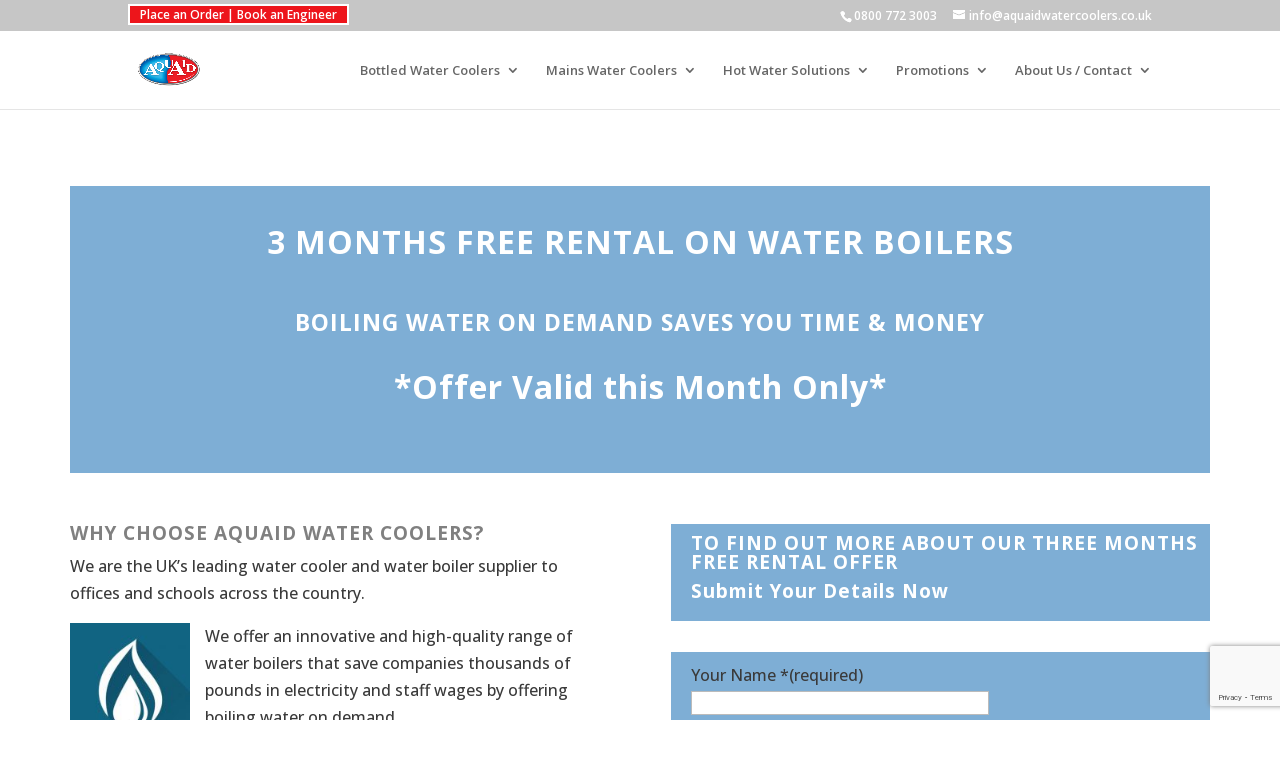

--- FILE ---
content_type: text/html; charset=utf-8
request_url: https://www.google.com/recaptcha/api2/anchor?ar=1&k=6Le59ecoAAAAABGdrz1fVwbI9yX65rheQsBc9uj2&co=aHR0cHM6Ly93d3cuYXF1YWlkd2F0ZXJjb29sZXJzLmNvLnVrOjQ0Mw..&hl=en&v=PoyoqOPhxBO7pBk68S4YbpHZ&size=invisible&anchor-ms=20000&execute-ms=30000&cb=wrhy3kl4wwjz
body_size: 48660
content:
<!DOCTYPE HTML><html dir="ltr" lang="en"><head><meta http-equiv="Content-Type" content="text/html; charset=UTF-8">
<meta http-equiv="X-UA-Compatible" content="IE=edge">
<title>reCAPTCHA</title>
<style type="text/css">
/* cyrillic-ext */
@font-face {
  font-family: 'Roboto';
  font-style: normal;
  font-weight: 400;
  font-stretch: 100%;
  src: url(//fonts.gstatic.com/s/roboto/v48/KFO7CnqEu92Fr1ME7kSn66aGLdTylUAMa3GUBHMdazTgWw.woff2) format('woff2');
  unicode-range: U+0460-052F, U+1C80-1C8A, U+20B4, U+2DE0-2DFF, U+A640-A69F, U+FE2E-FE2F;
}
/* cyrillic */
@font-face {
  font-family: 'Roboto';
  font-style: normal;
  font-weight: 400;
  font-stretch: 100%;
  src: url(//fonts.gstatic.com/s/roboto/v48/KFO7CnqEu92Fr1ME7kSn66aGLdTylUAMa3iUBHMdazTgWw.woff2) format('woff2');
  unicode-range: U+0301, U+0400-045F, U+0490-0491, U+04B0-04B1, U+2116;
}
/* greek-ext */
@font-face {
  font-family: 'Roboto';
  font-style: normal;
  font-weight: 400;
  font-stretch: 100%;
  src: url(//fonts.gstatic.com/s/roboto/v48/KFO7CnqEu92Fr1ME7kSn66aGLdTylUAMa3CUBHMdazTgWw.woff2) format('woff2');
  unicode-range: U+1F00-1FFF;
}
/* greek */
@font-face {
  font-family: 'Roboto';
  font-style: normal;
  font-weight: 400;
  font-stretch: 100%;
  src: url(//fonts.gstatic.com/s/roboto/v48/KFO7CnqEu92Fr1ME7kSn66aGLdTylUAMa3-UBHMdazTgWw.woff2) format('woff2');
  unicode-range: U+0370-0377, U+037A-037F, U+0384-038A, U+038C, U+038E-03A1, U+03A3-03FF;
}
/* math */
@font-face {
  font-family: 'Roboto';
  font-style: normal;
  font-weight: 400;
  font-stretch: 100%;
  src: url(//fonts.gstatic.com/s/roboto/v48/KFO7CnqEu92Fr1ME7kSn66aGLdTylUAMawCUBHMdazTgWw.woff2) format('woff2');
  unicode-range: U+0302-0303, U+0305, U+0307-0308, U+0310, U+0312, U+0315, U+031A, U+0326-0327, U+032C, U+032F-0330, U+0332-0333, U+0338, U+033A, U+0346, U+034D, U+0391-03A1, U+03A3-03A9, U+03B1-03C9, U+03D1, U+03D5-03D6, U+03F0-03F1, U+03F4-03F5, U+2016-2017, U+2034-2038, U+203C, U+2040, U+2043, U+2047, U+2050, U+2057, U+205F, U+2070-2071, U+2074-208E, U+2090-209C, U+20D0-20DC, U+20E1, U+20E5-20EF, U+2100-2112, U+2114-2115, U+2117-2121, U+2123-214F, U+2190, U+2192, U+2194-21AE, U+21B0-21E5, U+21F1-21F2, U+21F4-2211, U+2213-2214, U+2216-22FF, U+2308-230B, U+2310, U+2319, U+231C-2321, U+2336-237A, U+237C, U+2395, U+239B-23B7, U+23D0, U+23DC-23E1, U+2474-2475, U+25AF, U+25B3, U+25B7, U+25BD, U+25C1, U+25CA, U+25CC, U+25FB, U+266D-266F, U+27C0-27FF, U+2900-2AFF, U+2B0E-2B11, U+2B30-2B4C, U+2BFE, U+3030, U+FF5B, U+FF5D, U+1D400-1D7FF, U+1EE00-1EEFF;
}
/* symbols */
@font-face {
  font-family: 'Roboto';
  font-style: normal;
  font-weight: 400;
  font-stretch: 100%;
  src: url(//fonts.gstatic.com/s/roboto/v48/KFO7CnqEu92Fr1ME7kSn66aGLdTylUAMaxKUBHMdazTgWw.woff2) format('woff2');
  unicode-range: U+0001-000C, U+000E-001F, U+007F-009F, U+20DD-20E0, U+20E2-20E4, U+2150-218F, U+2190, U+2192, U+2194-2199, U+21AF, U+21E6-21F0, U+21F3, U+2218-2219, U+2299, U+22C4-22C6, U+2300-243F, U+2440-244A, U+2460-24FF, U+25A0-27BF, U+2800-28FF, U+2921-2922, U+2981, U+29BF, U+29EB, U+2B00-2BFF, U+4DC0-4DFF, U+FFF9-FFFB, U+10140-1018E, U+10190-1019C, U+101A0, U+101D0-101FD, U+102E0-102FB, U+10E60-10E7E, U+1D2C0-1D2D3, U+1D2E0-1D37F, U+1F000-1F0FF, U+1F100-1F1AD, U+1F1E6-1F1FF, U+1F30D-1F30F, U+1F315, U+1F31C, U+1F31E, U+1F320-1F32C, U+1F336, U+1F378, U+1F37D, U+1F382, U+1F393-1F39F, U+1F3A7-1F3A8, U+1F3AC-1F3AF, U+1F3C2, U+1F3C4-1F3C6, U+1F3CA-1F3CE, U+1F3D4-1F3E0, U+1F3ED, U+1F3F1-1F3F3, U+1F3F5-1F3F7, U+1F408, U+1F415, U+1F41F, U+1F426, U+1F43F, U+1F441-1F442, U+1F444, U+1F446-1F449, U+1F44C-1F44E, U+1F453, U+1F46A, U+1F47D, U+1F4A3, U+1F4B0, U+1F4B3, U+1F4B9, U+1F4BB, U+1F4BF, U+1F4C8-1F4CB, U+1F4D6, U+1F4DA, U+1F4DF, U+1F4E3-1F4E6, U+1F4EA-1F4ED, U+1F4F7, U+1F4F9-1F4FB, U+1F4FD-1F4FE, U+1F503, U+1F507-1F50B, U+1F50D, U+1F512-1F513, U+1F53E-1F54A, U+1F54F-1F5FA, U+1F610, U+1F650-1F67F, U+1F687, U+1F68D, U+1F691, U+1F694, U+1F698, U+1F6AD, U+1F6B2, U+1F6B9-1F6BA, U+1F6BC, U+1F6C6-1F6CF, U+1F6D3-1F6D7, U+1F6E0-1F6EA, U+1F6F0-1F6F3, U+1F6F7-1F6FC, U+1F700-1F7FF, U+1F800-1F80B, U+1F810-1F847, U+1F850-1F859, U+1F860-1F887, U+1F890-1F8AD, U+1F8B0-1F8BB, U+1F8C0-1F8C1, U+1F900-1F90B, U+1F93B, U+1F946, U+1F984, U+1F996, U+1F9E9, U+1FA00-1FA6F, U+1FA70-1FA7C, U+1FA80-1FA89, U+1FA8F-1FAC6, U+1FACE-1FADC, U+1FADF-1FAE9, U+1FAF0-1FAF8, U+1FB00-1FBFF;
}
/* vietnamese */
@font-face {
  font-family: 'Roboto';
  font-style: normal;
  font-weight: 400;
  font-stretch: 100%;
  src: url(//fonts.gstatic.com/s/roboto/v48/KFO7CnqEu92Fr1ME7kSn66aGLdTylUAMa3OUBHMdazTgWw.woff2) format('woff2');
  unicode-range: U+0102-0103, U+0110-0111, U+0128-0129, U+0168-0169, U+01A0-01A1, U+01AF-01B0, U+0300-0301, U+0303-0304, U+0308-0309, U+0323, U+0329, U+1EA0-1EF9, U+20AB;
}
/* latin-ext */
@font-face {
  font-family: 'Roboto';
  font-style: normal;
  font-weight: 400;
  font-stretch: 100%;
  src: url(//fonts.gstatic.com/s/roboto/v48/KFO7CnqEu92Fr1ME7kSn66aGLdTylUAMa3KUBHMdazTgWw.woff2) format('woff2');
  unicode-range: U+0100-02BA, U+02BD-02C5, U+02C7-02CC, U+02CE-02D7, U+02DD-02FF, U+0304, U+0308, U+0329, U+1D00-1DBF, U+1E00-1E9F, U+1EF2-1EFF, U+2020, U+20A0-20AB, U+20AD-20C0, U+2113, U+2C60-2C7F, U+A720-A7FF;
}
/* latin */
@font-face {
  font-family: 'Roboto';
  font-style: normal;
  font-weight: 400;
  font-stretch: 100%;
  src: url(//fonts.gstatic.com/s/roboto/v48/KFO7CnqEu92Fr1ME7kSn66aGLdTylUAMa3yUBHMdazQ.woff2) format('woff2');
  unicode-range: U+0000-00FF, U+0131, U+0152-0153, U+02BB-02BC, U+02C6, U+02DA, U+02DC, U+0304, U+0308, U+0329, U+2000-206F, U+20AC, U+2122, U+2191, U+2193, U+2212, U+2215, U+FEFF, U+FFFD;
}
/* cyrillic-ext */
@font-face {
  font-family: 'Roboto';
  font-style: normal;
  font-weight: 500;
  font-stretch: 100%;
  src: url(//fonts.gstatic.com/s/roboto/v48/KFO7CnqEu92Fr1ME7kSn66aGLdTylUAMa3GUBHMdazTgWw.woff2) format('woff2');
  unicode-range: U+0460-052F, U+1C80-1C8A, U+20B4, U+2DE0-2DFF, U+A640-A69F, U+FE2E-FE2F;
}
/* cyrillic */
@font-face {
  font-family: 'Roboto';
  font-style: normal;
  font-weight: 500;
  font-stretch: 100%;
  src: url(//fonts.gstatic.com/s/roboto/v48/KFO7CnqEu92Fr1ME7kSn66aGLdTylUAMa3iUBHMdazTgWw.woff2) format('woff2');
  unicode-range: U+0301, U+0400-045F, U+0490-0491, U+04B0-04B1, U+2116;
}
/* greek-ext */
@font-face {
  font-family: 'Roboto';
  font-style: normal;
  font-weight: 500;
  font-stretch: 100%;
  src: url(//fonts.gstatic.com/s/roboto/v48/KFO7CnqEu92Fr1ME7kSn66aGLdTylUAMa3CUBHMdazTgWw.woff2) format('woff2');
  unicode-range: U+1F00-1FFF;
}
/* greek */
@font-face {
  font-family: 'Roboto';
  font-style: normal;
  font-weight: 500;
  font-stretch: 100%;
  src: url(//fonts.gstatic.com/s/roboto/v48/KFO7CnqEu92Fr1ME7kSn66aGLdTylUAMa3-UBHMdazTgWw.woff2) format('woff2');
  unicode-range: U+0370-0377, U+037A-037F, U+0384-038A, U+038C, U+038E-03A1, U+03A3-03FF;
}
/* math */
@font-face {
  font-family: 'Roboto';
  font-style: normal;
  font-weight: 500;
  font-stretch: 100%;
  src: url(//fonts.gstatic.com/s/roboto/v48/KFO7CnqEu92Fr1ME7kSn66aGLdTylUAMawCUBHMdazTgWw.woff2) format('woff2');
  unicode-range: U+0302-0303, U+0305, U+0307-0308, U+0310, U+0312, U+0315, U+031A, U+0326-0327, U+032C, U+032F-0330, U+0332-0333, U+0338, U+033A, U+0346, U+034D, U+0391-03A1, U+03A3-03A9, U+03B1-03C9, U+03D1, U+03D5-03D6, U+03F0-03F1, U+03F4-03F5, U+2016-2017, U+2034-2038, U+203C, U+2040, U+2043, U+2047, U+2050, U+2057, U+205F, U+2070-2071, U+2074-208E, U+2090-209C, U+20D0-20DC, U+20E1, U+20E5-20EF, U+2100-2112, U+2114-2115, U+2117-2121, U+2123-214F, U+2190, U+2192, U+2194-21AE, U+21B0-21E5, U+21F1-21F2, U+21F4-2211, U+2213-2214, U+2216-22FF, U+2308-230B, U+2310, U+2319, U+231C-2321, U+2336-237A, U+237C, U+2395, U+239B-23B7, U+23D0, U+23DC-23E1, U+2474-2475, U+25AF, U+25B3, U+25B7, U+25BD, U+25C1, U+25CA, U+25CC, U+25FB, U+266D-266F, U+27C0-27FF, U+2900-2AFF, U+2B0E-2B11, U+2B30-2B4C, U+2BFE, U+3030, U+FF5B, U+FF5D, U+1D400-1D7FF, U+1EE00-1EEFF;
}
/* symbols */
@font-face {
  font-family: 'Roboto';
  font-style: normal;
  font-weight: 500;
  font-stretch: 100%;
  src: url(//fonts.gstatic.com/s/roboto/v48/KFO7CnqEu92Fr1ME7kSn66aGLdTylUAMaxKUBHMdazTgWw.woff2) format('woff2');
  unicode-range: U+0001-000C, U+000E-001F, U+007F-009F, U+20DD-20E0, U+20E2-20E4, U+2150-218F, U+2190, U+2192, U+2194-2199, U+21AF, U+21E6-21F0, U+21F3, U+2218-2219, U+2299, U+22C4-22C6, U+2300-243F, U+2440-244A, U+2460-24FF, U+25A0-27BF, U+2800-28FF, U+2921-2922, U+2981, U+29BF, U+29EB, U+2B00-2BFF, U+4DC0-4DFF, U+FFF9-FFFB, U+10140-1018E, U+10190-1019C, U+101A0, U+101D0-101FD, U+102E0-102FB, U+10E60-10E7E, U+1D2C0-1D2D3, U+1D2E0-1D37F, U+1F000-1F0FF, U+1F100-1F1AD, U+1F1E6-1F1FF, U+1F30D-1F30F, U+1F315, U+1F31C, U+1F31E, U+1F320-1F32C, U+1F336, U+1F378, U+1F37D, U+1F382, U+1F393-1F39F, U+1F3A7-1F3A8, U+1F3AC-1F3AF, U+1F3C2, U+1F3C4-1F3C6, U+1F3CA-1F3CE, U+1F3D4-1F3E0, U+1F3ED, U+1F3F1-1F3F3, U+1F3F5-1F3F7, U+1F408, U+1F415, U+1F41F, U+1F426, U+1F43F, U+1F441-1F442, U+1F444, U+1F446-1F449, U+1F44C-1F44E, U+1F453, U+1F46A, U+1F47D, U+1F4A3, U+1F4B0, U+1F4B3, U+1F4B9, U+1F4BB, U+1F4BF, U+1F4C8-1F4CB, U+1F4D6, U+1F4DA, U+1F4DF, U+1F4E3-1F4E6, U+1F4EA-1F4ED, U+1F4F7, U+1F4F9-1F4FB, U+1F4FD-1F4FE, U+1F503, U+1F507-1F50B, U+1F50D, U+1F512-1F513, U+1F53E-1F54A, U+1F54F-1F5FA, U+1F610, U+1F650-1F67F, U+1F687, U+1F68D, U+1F691, U+1F694, U+1F698, U+1F6AD, U+1F6B2, U+1F6B9-1F6BA, U+1F6BC, U+1F6C6-1F6CF, U+1F6D3-1F6D7, U+1F6E0-1F6EA, U+1F6F0-1F6F3, U+1F6F7-1F6FC, U+1F700-1F7FF, U+1F800-1F80B, U+1F810-1F847, U+1F850-1F859, U+1F860-1F887, U+1F890-1F8AD, U+1F8B0-1F8BB, U+1F8C0-1F8C1, U+1F900-1F90B, U+1F93B, U+1F946, U+1F984, U+1F996, U+1F9E9, U+1FA00-1FA6F, U+1FA70-1FA7C, U+1FA80-1FA89, U+1FA8F-1FAC6, U+1FACE-1FADC, U+1FADF-1FAE9, U+1FAF0-1FAF8, U+1FB00-1FBFF;
}
/* vietnamese */
@font-face {
  font-family: 'Roboto';
  font-style: normal;
  font-weight: 500;
  font-stretch: 100%;
  src: url(//fonts.gstatic.com/s/roboto/v48/KFO7CnqEu92Fr1ME7kSn66aGLdTylUAMa3OUBHMdazTgWw.woff2) format('woff2');
  unicode-range: U+0102-0103, U+0110-0111, U+0128-0129, U+0168-0169, U+01A0-01A1, U+01AF-01B0, U+0300-0301, U+0303-0304, U+0308-0309, U+0323, U+0329, U+1EA0-1EF9, U+20AB;
}
/* latin-ext */
@font-face {
  font-family: 'Roboto';
  font-style: normal;
  font-weight: 500;
  font-stretch: 100%;
  src: url(//fonts.gstatic.com/s/roboto/v48/KFO7CnqEu92Fr1ME7kSn66aGLdTylUAMa3KUBHMdazTgWw.woff2) format('woff2');
  unicode-range: U+0100-02BA, U+02BD-02C5, U+02C7-02CC, U+02CE-02D7, U+02DD-02FF, U+0304, U+0308, U+0329, U+1D00-1DBF, U+1E00-1E9F, U+1EF2-1EFF, U+2020, U+20A0-20AB, U+20AD-20C0, U+2113, U+2C60-2C7F, U+A720-A7FF;
}
/* latin */
@font-face {
  font-family: 'Roboto';
  font-style: normal;
  font-weight: 500;
  font-stretch: 100%;
  src: url(//fonts.gstatic.com/s/roboto/v48/KFO7CnqEu92Fr1ME7kSn66aGLdTylUAMa3yUBHMdazQ.woff2) format('woff2');
  unicode-range: U+0000-00FF, U+0131, U+0152-0153, U+02BB-02BC, U+02C6, U+02DA, U+02DC, U+0304, U+0308, U+0329, U+2000-206F, U+20AC, U+2122, U+2191, U+2193, U+2212, U+2215, U+FEFF, U+FFFD;
}
/* cyrillic-ext */
@font-face {
  font-family: 'Roboto';
  font-style: normal;
  font-weight: 900;
  font-stretch: 100%;
  src: url(//fonts.gstatic.com/s/roboto/v48/KFO7CnqEu92Fr1ME7kSn66aGLdTylUAMa3GUBHMdazTgWw.woff2) format('woff2');
  unicode-range: U+0460-052F, U+1C80-1C8A, U+20B4, U+2DE0-2DFF, U+A640-A69F, U+FE2E-FE2F;
}
/* cyrillic */
@font-face {
  font-family: 'Roboto';
  font-style: normal;
  font-weight: 900;
  font-stretch: 100%;
  src: url(//fonts.gstatic.com/s/roboto/v48/KFO7CnqEu92Fr1ME7kSn66aGLdTylUAMa3iUBHMdazTgWw.woff2) format('woff2');
  unicode-range: U+0301, U+0400-045F, U+0490-0491, U+04B0-04B1, U+2116;
}
/* greek-ext */
@font-face {
  font-family: 'Roboto';
  font-style: normal;
  font-weight: 900;
  font-stretch: 100%;
  src: url(//fonts.gstatic.com/s/roboto/v48/KFO7CnqEu92Fr1ME7kSn66aGLdTylUAMa3CUBHMdazTgWw.woff2) format('woff2');
  unicode-range: U+1F00-1FFF;
}
/* greek */
@font-face {
  font-family: 'Roboto';
  font-style: normal;
  font-weight: 900;
  font-stretch: 100%;
  src: url(//fonts.gstatic.com/s/roboto/v48/KFO7CnqEu92Fr1ME7kSn66aGLdTylUAMa3-UBHMdazTgWw.woff2) format('woff2');
  unicode-range: U+0370-0377, U+037A-037F, U+0384-038A, U+038C, U+038E-03A1, U+03A3-03FF;
}
/* math */
@font-face {
  font-family: 'Roboto';
  font-style: normal;
  font-weight: 900;
  font-stretch: 100%;
  src: url(//fonts.gstatic.com/s/roboto/v48/KFO7CnqEu92Fr1ME7kSn66aGLdTylUAMawCUBHMdazTgWw.woff2) format('woff2');
  unicode-range: U+0302-0303, U+0305, U+0307-0308, U+0310, U+0312, U+0315, U+031A, U+0326-0327, U+032C, U+032F-0330, U+0332-0333, U+0338, U+033A, U+0346, U+034D, U+0391-03A1, U+03A3-03A9, U+03B1-03C9, U+03D1, U+03D5-03D6, U+03F0-03F1, U+03F4-03F5, U+2016-2017, U+2034-2038, U+203C, U+2040, U+2043, U+2047, U+2050, U+2057, U+205F, U+2070-2071, U+2074-208E, U+2090-209C, U+20D0-20DC, U+20E1, U+20E5-20EF, U+2100-2112, U+2114-2115, U+2117-2121, U+2123-214F, U+2190, U+2192, U+2194-21AE, U+21B0-21E5, U+21F1-21F2, U+21F4-2211, U+2213-2214, U+2216-22FF, U+2308-230B, U+2310, U+2319, U+231C-2321, U+2336-237A, U+237C, U+2395, U+239B-23B7, U+23D0, U+23DC-23E1, U+2474-2475, U+25AF, U+25B3, U+25B7, U+25BD, U+25C1, U+25CA, U+25CC, U+25FB, U+266D-266F, U+27C0-27FF, U+2900-2AFF, U+2B0E-2B11, U+2B30-2B4C, U+2BFE, U+3030, U+FF5B, U+FF5D, U+1D400-1D7FF, U+1EE00-1EEFF;
}
/* symbols */
@font-face {
  font-family: 'Roboto';
  font-style: normal;
  font-weight: 900;
  font-stretch: 100%;
  src: url(//fonts.gstatic.com/s/roboto/v48/KFO7CnqEu92Fr1ME7kSn66aGLdTylUAMaxKUBHMdazTgWw.woff2) format('woff2');
  unicode-range: U+0001-000C, U+000E-001F, U+007F-009F, U+20DD-20E0, U+20E2-20E4, U+2150-218F, U+2190, U+2192, U+2194-2199, U+21AF, U+21E6-21F0, U+21F3, U+2218-2219, U+2299, U+22C4-22C6, U+2300-243F, U+2440-244A, U+2460-24FF, U+25A0-27BF, U+2800-28FF, U+2921-2922, U+2981, U+29BF, U+29EB, U+2B00-2BFF, U+4DC0-4DFF, U+FFF9-FFFB, U+10140-1018E, U+10190-1019C, U+101A0, U+101D0-101FD, U+102E0-102FB, U+10E60-10E7E, U+1D2C0-1D2D3, U+1D2E0-1D37F, U+1F000-1F0FF, U+1F100-1F1AD, U+1F1E6-1F1FF, U+1F30D-1F30F, U+1F315, U+1F31C, U+1F31E, U+1F320-1F32C, U+1F336, U+1F378, U+1F37D, U+1F382, U+1F393-1F39F, U+1F3A7-1F3A8, U+1F3AC-1F3AF, U+1F3C2, U+1F3C4-1F3C6, U+1F3CA-1F3CE, U+1F3D4-1F3E0, U+1F3ED, U+1F3F1-1F3F3, U+1F3F5-1F3F7, U+1F408, U+1F415, U+1F41F, U+1F426, U+1F43F, U+1F441-1F442, U+1F444, U+1F446-1F449, U+1F44C-1F44E, U+1F453, U+1F46A, U+1F47D, U+1F4A3, U+1F4B0, U+1F4B3, U+1F4B9, U+1F4BB, U+1F4BF, U+1F4C8-1F4CB, U+1F4D6, U+1F4DA, U+1F4DF, U+1F4E3-1F4E6, U+1F4EA-1F4ED, U+1F4F7, U+1F4F9-1F4FB, U+1F4FD-1F4FE, U+1F503, U+1F507-1F50B, U+1F50D, U+1F512-1F513, U+1F53E-1F54A, U+1F54F-1F5FA, U+1F610, U+1F650-1F67F, U+1F687, U+1F68D, U+1F691, U+1F694, U+1F698, U+1F6AD, U+1F6B2, U+1F6B9-1F6BA, U+1F6BC, U+1F6C6-1F6CF, U+1F6D3-1F6D7, U+1F6E0-1F6EA, U+1F6F0-1F6F3, U+1F6F7-1F6FC, U+1F700-1F7FF, U+1F800-1F80B, U+1F810-1F847, U+1F850-1F859, U+1F860-1F887, U+1F890-1F8AD, U+1F8B0-1F8BB, U+1F8C0-1F8C1, U+1F900-1F90B, U+1F93B, U+1F946, U+1F984, U+1F996, U+1F9E9, U+1FA00-1FA6F, U+1FA70-1FA7C, U+1FA80-1FA89, U+1FA8F-1FAC6, U+1FACE-1FADC, U+1FADF-1FAE9, U+1FAF0-1FAF8, U+1FB00-1FBFF;
}
/* vietnamese */
@font-face {
  font-family: 'Roboto';
  font-style: normal;
  font-weight: 900;
  font-stretch: 100%;
  src: url(//fonts.gstatic.com/s/roboto/v48/KFO7CnqEu92Fr1ME7kSn66aGLdTylUAMa3OUBHMdazTgWw.woff2) format('woff2');
  unicode-range: U+0102-0103, U+0110-0111, U+0128-0129, U+0168-0169, U+01A0-01A1, U+01AF-01B0, U+0300-0301, U+0303-0304, U+0308-0309, U+0323, U+0329, U+1EA0-1EF9, U+20AB;
}
/* latin-ext */
@font-face {
  font-family: 'Roboto';
  font-style: normal;
  font-weight: 900;
  font-stretch: 100%;
  src: url(//fonts.gstatic.com/s/roboto/v48/KFO7CnqEu92Fr1ME7kSn66aGLdTylUAMa3KUBHMdazTgWw.woff2) format('woff2');
  unicode-range: U+0100-02BA, U+02BD-02C5, U+02C7-02CC, U+02CE-02D7, U+02DD-02FF, U+0304, U+0308, U+0329, U+1D00-1DBF, U+1E00-1E9F, U+1EF2-1EFF, U+2020, U+20A0-20AB, U+20AD-20C0, U+2113, U+2C60-2C7F, U+A720-A7FF;
}
/* latin */
@font-face {
  font-family: 'Roboto';
  font-style: normal;
  font-weight: 900;
  font-stretch: 100%;
  src: url(//fonts.gstatic.com/s/roboto/v48/KFO7CnqEu92Fr1ME7kSn66aGLdTylUAMa3yUBHMdazQ.woff2) format('woff2');
  unicode-range: U+0000-00FF, U+0131, U+0152-0153, U+02BB-02BC, U+02C6, U+02DA, U+02DC, U+0304, U+0308, U+0329, U+2000-206F, U+20AC, U+2122, U+2191, U+2193, U+2212, U+2215, U+FEFF, U+FFFD;
}

</style>
<link rel="stylesheet" type="text/css" href="https://www.gstatic.com/recaptcha/releases/PoyoqOPhxBO7pBk68S4YbpHZ/styles__ltr.css">
<script nonce="Ny7NrFx6BhspOvFScZajzQ" type="text/javascript">window['__recaptcha_api'] = 'https://www.google.com/recaptcha/api2/';</script>
<script type="text/javascript" src="https://www.gstatic.com/recaptcha/releases/PoyoqOPhxBO7pBk68S4YbpHZ/recaptcha__en.js" nonce="Ny7NrFx6BhspOvFScZajzQ">
      
    </script></head>
<body><div id="rc-anchor-alert" class="rc-anchor-alert"></div>
<input type="hidden" id="recaptcha-token" value="[base64]">
<script type="text/javascript" nonce="Ny7NrFx6BhspOvFScZajzQ">
      recaptcha.anchor.Main.init("[\x22ainput\x22,[\x22bgdata\x22,\x22\x22,\[base64]/[base64]/[base64]/ZyhXLGgpOnEoW04sMjEsbF0sVywwKSxoKSxmYWxzZSxmYWxzZSl9Y2F0Y2goayl7RygzNTgsVyk/[base64]/[base64]/[base64]/[base64]/[base64]/[base64]/[base64]/bmV3IEJbT10oRFswXSk6dz09Mj9uZXcgQltPXShEWzBdLERbMV0pOnc9PTM/bmV3IEJbT10oRFswXSxEWzFdLERbMl0pOnc9PTQ/[base64]/[base64]/[base64]/[base64]/[base64]\\u003d\x22,\[base64]\\u003d\x22,\x22woo/[base64]/a8KRwp7DjsKQfFPDhcKWIcOXNcOvwrzDlycpcSBRwrvDm8ORwoRow7TDnkPCoxbDilAcwrDCu1HDowTCi3Q+w5UaAF1AwqDDiCXCvcOjw7jCkjDDhsO3DsOyEsKGw40ccUQrw7lhwoUsVRzDh03Ck1/DqRvCriDCkcKPNMOIw60owo7Dnn3Di8Kiwr1VwqXDvsOcP2xWAMOgC8KewpcIwpQPw5YGN1XDgxLDrMOSUD/Ci8OgbUdiw6VjTMKNw7Anw6BlZEQvw4bDhx7Dhy3Do8OVP8OPHWjDuSd8VMKnw7LDiMOjwqTChitmAxDDuWDCqMOcw4/DgALCrSPCgMKNRibDoF/DqUDDmTTDnl7DrMKOwrAGZsKARW3CvkJdHDPCtsKow5EKwr0tfcO4woVowoLCs8Oiw5wxwrjDqcKCw7DCuFbDnQsiwqrDmDPCvSUcVVRVSm4LwrFyXcO0wp9dw7xnwrrDrxfDp0hwHCdbw7vCksObHwU4worDncKHw5zCq8OPISzCu8KnclPCrgnDpkbDusOAw4/[base64]/wr3DgRbCksOJA33Cv8Oww5dtwr9+UXdoTSfDoHVTwo3CgcO2ZVMnwqPCgCPDvwgNfMKoZ197WysAO8KZa1dqGcOxMMOTV2jDn8OdUUXDiMK/wqt5ZUXCjcKywqjDkXfDg33DtEh6w6fCrMKVPMOaV8KGf13DpMOySsOXwq3Cpj7CuT9IwobCrsKcw7nCsXPDiTvDmMOAG8K8C1JIBsK7w5XDkcKjwospw4jDhsOGZsOJw5ZEwpwWeTHDlcKlw7UFTyNPwpxCOSXCpT7CqjrDgk5/[base64]/[base64]/CqjXCuR5jV8OTSsK4w7IDeExiKMKMwoDCgQArccKYw41RLsKEHcOwwpYDwpMawqEOwp7CtVTCjsOVXsKgKsKnMBHDvMK3wpJ/AnHDpVFkw5IXw7HDvWoZw6s5XmtTbkLCkQsUBMKUF8K+w6YqTsODw6PCuMOow5suGybCuMKXw4jDucK0XsKAK195PEMqwqwLw5cTw7xawpzCmQTCrsK/w6gow7xYWcOLEy3CjSt0wpbCkcO7wrXCrQDChFc4V8KucsKgBMO6dMK1OF/CszQDIDMVenvDoyhZwpHCo8OXQsK3wqlQZMOBG8KsDcKFc01vRTx8NiHCskUNwrxuw4jDgV1HbsKsw5nDnsOqGsKuwoxAC1UPLMOYwo3CgDbDgyPDlcK2Z0xqwrcTwoVaRsKzbynCg8OQw7DCl3HChUBdw6vDkBrDgwrCkShTwp/CqMO7woEowqsKQ8OTcjnCvcOfBMKywqDDrSdDwpnDqMK1UgdYAcKyCmpDE8KeT03ChMKVwoDDsDhGMTJdw7TCiMOnwpdmwp3DjgnCjQppwq/CqBVFw6sQdjZ2dX/ClcKZw6nCg8KIwqEZPCfCgTVwwrxLNsKnRsKXwrDCvCclfB7ClUjDiVs8w48Iw4nDtw5TdEh/O8Kmw4Vqw7ZUwpQQw4LDuzbCixvCpsK/woXDjj4KRMKxwrXDuzktSMOlw6jDk8K7w57DhF7ClmFwfcOjJsKJNcKnw4jDucK6Iz9vwoLCtMOpUHYNHMK7HgfCiEouwrRwcV9MdsOHVW/DpmvCqsOAEcO1USzCinQTRcKZVMK1w7/CknV6ecOhwrzCpcKIw6jDuAN1w4R+L8Omw5gxEEfDljdrNUdpw6oWwoIzd8O0Hx1gQcKfX3PDo28VasO8w70Cw4XCncOoQMKxw4TDo8KXwoo9NhXCsMKwwr/CjFnCkE5ewpMqw6FEw6rDrl/CjsOdMcKew4AmDsKWRcKqwo1mM8Ohw4Fuw5jDqcKNw6LCmy/Cp3dAfsOVw7ASGzzCqsKIFMK6VsOqRRE4C2nCmcOTewV8TMO6RsOqw4RYDlDDg1MoIBFZwq5bw5IdWMKyfMOJw6/CtiHCh0NGXXTDhD/[base64]/DtGJwS8K/[base64]/DimUJw7bDtMKCwq1SP8OleULDi8OqRmzCq1hqXMO5fMKdwo/Dn8K4TcKFYMODUydHwpLCisOJwpbDq8KBfC7DjsOAwo9rAcKIwqXCtMKWw50LNg/CqMOJFRYZCgDDjMO/wo3DlcO2QBVwXMO1M8OzwrE5wqIkeH/[base64]/DvMOwJMOKwopCSB4ZwozCiMOKCADCgMOJw7jDg1fCusKbBXsOwqx7w4Y6QsOIwrZHZEbCmj5UwqkEScOQfnXCmx/DrjXDi3pCHcKWFMK+c8KvDsOfacO0w7QMKVVAOjzCgMOdZy3CoMKBw5nDpxXCjMOlw6JbGgDDrDDCmlF5wpcJecKKRcO6wpRMamYfZ8Onwr9zAsKxah7DhAXDqxojKhwwecKfwqh/fsOuwoZJwq80w6TCqFBSwrlSVhvDtsOua8KOGQHDphdRLWDDjkfChMOJesORMBgLfXbDuMOVwrDDrybCqQ4wwqLCnhzCk8KJw7PDrsOZDMO+w7fDpsKiETU0IMOtwoLDmk1+w5fDpF/CvcK/GQPDiRdXf1kaw73Clm7CiMKkwr7DlH9xwo8Cw5p0wqtgREDDiyvDhsKSw4/DhsKSTsK+HWlWehzDvcKQGjTCu2sRw4HCgHxKwpIZPEF6fCxLwrLCisK0PgcMwpnCljluw4sFwoTChsO1UxTDvcKIwr/CpmjDqztVwpfCscKTBsKtwqfCisOIw75xwpoUB8O4D8OEH8OTwprCp8KBw5TDq2rCoxTDnMO7H8K6w53CpMKjcsO/wq4LbCPDiQnDq3hRwo7CthcjworDgcOhEcO4YsOmHT7Di0rClMOoFMOXwoduw5fCq8K2woPDqw5qI8ONFwLCpHXCjEXCqWvDvXoRwqgFK8KWw5/DgsO2wo5QekXCl11AZFTDrMOzIMKxdi9Lw5YJWMOUdsONwojDj8OwCArDrcKXwojDqRpuwrHCucOgCcOCTcOKDT/Cs8O4UMOTaQwyw6UWw6jDi8O7JsKeCcODwoDDvDvCuAw0w5LDpUXDvhljw4nCoAYFwqVnWlNAw4srw6kKC2PChE3CocO5w6zCpXzCjcKkLcOjH01hCsKqP8OEwrDDk1fCrcOpEsK1GBfCm8KdwqPDoMKkAg/[base64]/[base64]/CjcOEZA0twoXCq8KNwo/DpsOWwobDjGzDjxTCvHHDp0/DjcK3B0vCg2k+KMKTw55ow5jCuFjDicOcZHzDt2/Ct8OwVsOROcKGwp7CiVt9w70wwrZDDsKywqIIwpLDt0fCm8KzP0fCnj8EX8OOHELDiicEOGYdTcKwwrDCpcO/w4JwMAbCl8KoUQxqw5g2KHfDoFvCoMKXZcKbTMOoQcK5w6/CrAvDsAzCgsKOw74YwodREsKGwo3Ciy/DgmjDuXXDg2HDjijCkm7DhC0jfkDDumIvcBBAH8KAOSzDucONwqfDpMKqwp5Pw5ITw5HDrkPCqGVqOsKjI0gpaBjCoMOFJyXDmMOWwrXDmhBXf3zCj8K9wqF0LMK1woIpw6IkN8OtZ0o+EsOBw6tHalJGw6oWQ8OjwrEqwqd3I8K2bwjDucOGw6Fbw6/CqsOEFsKewoFkZcOTQXXDg17CsBvCjVRwwpEDVFQNIQ/Dl18bNMOxw4NHw7DCpsO0wo3CtW4II8OtTsK8R1R8VsOFw6E2wq/CsClTwrIqwo5IwpbCuz8GPlFcH8KMwoPDkxXCuMKTwr7CoCvDr1fDilg6wp/DsCdXwp/[base64]/DpsObW2vCqARBFMOqNXHCvcKpJ8Oxw5sIBCvCqsKRaU7DpsKsQX4+csKZMcOfP8Kqw7fDu8O8w79AI8ORP8OEwpsFOUbCjcKKalzCrR5xwrsxwrFfF2LDnFh9wodQNBzCtwTCnMOCwrJGw598BsKaEcKZV8OIbcOfw5TDiMOYw7rCviY/w7MlNHc4V00+JcKIZsK5d8OKaMO/RllcwoZBwo7Cj8KkFcO/WsOrwrBGOcKMwox+w5zClMOOw6Nnw41Kw7XDmh83HXDDisOxe8KQwpHCocKJPcKUU8OnAG7Dp8KQw5/Crg8nwqzDqcOjaMO3w708W8Otw5XCiX9pYldOwosbXj3Dg1U8wqHDk8KIwqNywpzDlsOgw4rChcKMHzPCulfDg1zDnsO/w4QfcMOeCcO4wppdMk/[base64]/ChG3Di1MYw5LCiMKkTXPCkzskX8OjE8O5w5vDsikHw4ZFw63CkgdqLMOnwpLDhcO/w4rDvMKnwpd0PcK7w4E/[base64]/Cn8OJwozDmQnDmE4Nw73DnGhAwqV1w6TCk8OFMg/CncO1w71XwpnCpXQ6W1DCtmvDt8KLw5fDv8K8GsKewqdoFsOswrDCksKiRAvClVjCkWEMw4vChwzCv8KECzdDFHDCjsODdcKdchzChwvCpsOtwq46wqTCsFPDt2t3w6nDu2nCpj7CmsONSsK0wonDnF9KEG/[base64]/fcKKD8ONwqcaDsOiXsKLw70lV8Ovw7jDlcKZRF1+w6l/FMKWwo5sw7tBwpnDljDCkUjCp8K5wqXCvsKNwrzCvA7CrMOLw6nCr8OhRcOAeVFfeUBCaWvDjlZ6wrjCm0LDu8KUXANQbsKdFCLDgzXCr2/DkcOdFsKnfxPDr8K1fADCj8KGe8ObQG/CknXDvSnDhRV3UsK5wp15w6jCuMOpw4vCm2XCrEx0ISddKUxnUMK3F0R/w47CqsK0DDw5B8O3KjhrwqvDr8OJwrBrw5fDuE3DtybCqMKoHHrClnknEU1lKU4qw5g7w5XCiFLCrMOwwq/CinojwobCumEnw77DjysMBiTCnmHCu8KBw5Q2w5zClsOCw7zDrMK/w7R6aQY8DMKuE3Icw4PCvMO7aMOBNMKKR8KXw5PCh3cpM8O5LsOUwqdXwpnCgBbCtlHDmMKkw6DDnjJZF8KLN25+JAzCpcOwwpUpw6fCnMKUCnfDtFQ/G8KIwqVtw7Qtw7VGwrPCosOFaQrDu8O7wpbClkfDkcKFR8O5w692w5bDgyjDq8KrJ8KIGXhEEcKXwr/Dm01FG8K7YMKXwop6RsOEIxc/O8KqIMOZw5TDkzhEKlYPw6/CmsKLblzCqsK8w7PDqEbCjHHDlhTCmhcYwqbCt8Kcw77DvQlMV09VwrYrOsKzwphRwrjDmyPCkyjDnUwacX/Ch8Oyw5PCoMOiCTbCnnPDhF7DpwHDiMOuYcKjF8KvwpdPBcKJw69+b8KRwrcybsOyw4ducXx4cnnCk8O0EwbDlHnDqWvDnl3DsFZcEcKhTDE+wp/DjMKFw4k9wpdRG8O8QBPDpiDCjMKIw61tXAHDv8O9wqsZQsO5wo3DjsKeQMOKwpfCsQ40wrLDrXxnZsOawqnCnMOOAcKVccObw6ojJsKww7xfJcORwq3DumbDgsK+JgXCnMKNXcKjAsO/wo3CpMKWcyPDucOGwqfCqMOeecKAwoDDi8O5w7wowrw8VBU0woFkRkQ8fizDhWPDrMO9G8OZUsO7w4oZKsOJFcOUw6oGwqbCtMKaw6jDsgDDi8O6UMK2SDVMeTPDlMOmJ8Kbw4/DucK1woZ2w4/[base64]/[base64]/DsTjDgsOSw5bDvVo/JipLw4bDv8K5AMOMTMKCw7ICwp/Di8KrfcKowr8nwqzCmBQcQz99w5jDiWsqFcOVw5Ixw4PDoMOYRm5HGsKtZCDCqlrCr8KxIsOXZzvCt8KIw6PDu0LCm8OiNREewqhXSwLDhlsxwpkjeMK8wqU/AsOneGLCp0JFw7ovw4TDsz9FwrptN8OeClTCvVXCgnBUBFNSwqR3wq/[base64]/[base64]/CgDdswq7Dj1F3bcK0TMKjZhDClMO/YsOTYsKVw4Rgw73CuBvCgsOTUcKyRcOUwqE4BMK4w7RBwrrDmsObI096KMK7w5BtQsKDZWLDu8OOwrVdfMOAw7rCgR/CsQg/wrUawq53acOYV8KLP1XDhFB4KcKbwpbDi8OBw77Dv8KGw4DDjivCrEbCvcK4wqrCusK3w7DCmhvDhMKYF8KaVXrDl8O/wpTDs8OHwq3CoMOYwrNWdsKRwrImUgksw7UOwqIFVcK3woXDq1nDqMK7w4nDjMOHF1sUwpIewr/CucKcwq0pJ8OkHVjDnMKnwrzCq8Kcwp/CiSHDhgnCucObwpDDm8OMwoY0wrBAIcKPw4cMwoxydMOYwqVOY8KUw4ZeZcKewq09w4dqw5fClAPDugvCjlrCtMOhB8K7w4hSw63DlsO5C8OaXgYILcKZeQhRWcK6IcKMasOvKsKNwpXDlnzChsKxw5vChA/[base64]/DjcOqw6gSS33CqMOsTSJ8wrnDhcKiw5oKw5HCrT8Fwo4Uwo9Adl3Dh0IAwq/DqcKuLsO5w6tGCVBmFijDmcKlPG/Ct8O/Il59wqrCjX8Vw67DqsOTCsOew5fDs8KpSV0rOMOKwpk0QsOQRVk7P8ORw7vCiMOZw7DCjcKhP8K+wpwwA8Kewq/CiTLDhcKlYjnDqwA3wp1SwoXCqMOYwo5wbF/DlcOkVSFePyF6w4PDihRlw77CrcKYCsKfFXVHw7gUHsKzw5nClMOrwq/Ci8OMaX9XKQJDDXk5wqXDvgIfdcKNwplewp9lYMOQI8KZZ8OUw7XDvMKddMO9w53DosOzw6ZUwpNgwrcyHsKFJBM9wrrDgsOuwoLCnsO+wqnDlF/ChlHDscOlwr5qwpTCvMOZbMKVwoh1ccO8w7vCsD8IAcK+woYww7MdwrfCocKhwq9MPsKNdcKEwqrDuSvDiWnDuFxQbSMEN3DCgMKOOMOFAkJsHFXDsgFUIgYVw4QXfGfDqAU2CgPCqCNTwrtrw5V2FMKVPcOMwp3CvsO/bcKYwrAOFCxAO8KNw6XDmMOUwop7w5UJw67DpsKJVcOEwptfTcKAwpwtwqPCtMO+wo5bPMKcdsOYIsOjwoFHw7hRwowGw6bConYew4fCocOew7pLBcOPHg/DtsOPSgPCsAfDo8OvwqDDhBMDw5DCg8OjcMO4TMOawqwUGCBTw5HChMOtwq4WaBfDk8KNwo7CgEMSw73DpcObbFLDrMO1IhjCksKOExbCs38dwpnCrgLDu2law49HZsK5BR99w5/CpsKyw5XDusK2w6/DpWxiDMKew7fClcONMVZYwoPDsWxjwp/Dm1dgw7TDmcOyJknDr0rDm8K8D0lvw4jCmcOqw7ctwo/CmsOpwqVsw5bCi8KXM2MARCprBcKNw5/DkmM6w5oOHlXDsMOqZ8O8D8OhUAZxwqnDmBxZwqrCuTDDrsK3w7w0YsOCw7x4Y8OkNcKRw4Y6w5rDp8KjYTrCpcKpw4jDkcOhwpbCvsKlXDwdw6ENUGnDmsKxwrnDosODw5LCmcO6wqPCnS3DmGRTwrLDgsKONid8cA3DoTAowpjCtMOIwq/Dt3TCscKXw7Zrw4LCqsK+w4MYcMO+wq7CnRDDqCbDlnZySwbCikJgUzQ/w6JJVcO0BzkHZlbDjcO/[base64]/[base64]/CuT44UDDCs8KxwqTCi2HCr1DDmsOUworCqwXDozLCuMONPsOkB8OdwrbDtsOiZMOPa8Oew5rClgjCj1zDgkI2w5LCiMK0LhdAwoHDjgF7w5c2w7JPwqByFS8UwqgTw7N6cSpwW2LDrk3CmMOnWDpLwqUhZCPCuHN8dMK/[base64]/Di0ggD8O0wooYwrjCgMOzw7tAwpduwoXCtFVMYmvCiMOtBDsUw6PCvcKTexp+w6/[base64]/DoW7CtGMNQMObdF0uNVVjU8KNMsOBw5HConvDnsKmw41nwqrDlyjDtsO/ScOTJcOsOWpOUlgCw7IVdXzCpMKdeUQLw4DDhlJAdsOzUGnDrjTDsGUDBMO3GQLDmcOJwpTCvlYSwqrDv1EvNsKLKQB/[base64]/[base64]/woLCqRPDvMO7Ez4ITHwSw5PCukVGaVoRFUXDjkrCqjw0ZnchwqzDvX/CiB5hQ0AkWAMsN8KVw781Z0nCk8KTwrQlwqpQQ8KFJcK1CyRlKcOKwqJswr1+w5/Cm8OTbMOWNFHDnMOrDcKBwrnDqRRxw4DDl2LChyrCtcOMw5zCscOvwqAbw6obJyQ1wq8RWCtnwpHDvsO1LsK7w4bCusK2w6czIMOyMmldw4cbI8KXw7kcw7RGYcKUw5hHw74hwqDCpsKmLwXDgznCucO+w7/Dll1aHMOkw53DmQQ1GFzDt2pKw64STsOTw4VLUEvDmcKudDBtw5tmR8O3w4zDh8K1H8K3RsKAw7fDpcK8YFlMwpA+ZMKTdsOwwrTDjE7Cm8ONw7TClgs4X8ODKBrCjxw6w6NsWmJQwrDChnVDw67CnMO/w480VcKZwqHDhcOkB8OLwofDjsO0wrfCnhfCvldifWDDj8KPCkN2wp7Do8KqwrFfw4PDi8OOwqzDl1tAT0cPwqY/[base64]/CvsK7fMKvwpjCjsKcwr/Crg8XHcKCaX5aw45dwrxQwqY5w5Jqw6/DkGYkUsOnwrBYwoNAN08hworDgDfDhcKjw7TCnx/DmcO5w6HDmsKMVChMP298MUpcEcOXw4nDgcKww7N2N1kABsKGwosqbHDCvlRGPGfDtD1IPlYvw5rDssKtDjUsw6l1w4BQwpXDiH3Dh8OgElzDq8OOw6BHwqIGwqYvw4/CtQ1ZHMKgY8Kmwp90w5QnL8OtTSYMK2HCiADCscOMwp/Diyxbw5zCnG3DgsKWLnXCkMOcBMOkw5U/IRvCv3QhEUzDvsKveMOdwqYJwo9SIQ9bw5/CscK/O8KFwo5ewqDDt8K8fMOLCxIswod/aMKnwpPDmhbCrMOnMsORd2fCpCRgKcKXwpVbw5/ChMOfK18fLV58w6dzwp4VScKRw4ITwpLClmRYwpvDj3BkwojCswRZS8OGw7vDlcKpw7jDoSFMHBTCh8OHYDNWcsKKeSTCiSnCucOjdHzCthIEO3DCpj/CssO9wpvDncOfCEDCkzo1wobDvWE2wpDCpsKpwo5mwr/DmSsGAyfDocOGw7IkFMOqwr/CnwjDpsOBfhnCoVcywqTCrMKnwq15wqIGO8KfUjwMfsKvwrU/[base64]/DoMKBwrRIADEJBsOpWn57w5sIw5JsaMKSw5MGenXDnsOSw7/[base64]/DohbDvA3CisKGUDYzKMOYwpjDpFPDkD7DocKewpPChMOFwo9rw5J4G2/DtV/CuQ7DtQvChB7CncO5ZcKMacKowoHDj1kYEXXDvMOvw6MtwqECIgrCqSpiMABzw6lZNSVDw6x9w6rDpMOHwql/P8KTwrkfUB97XgnDtMKeCsOnYsOPZCN3wp5QA8KTYEcZwq5Mw4YDw7PDnMOUwptwUirDjMK1w6DDlSlfF1x8bsORMHzDssKowoRBWsKqZVhTNsONTcOcwqEiHSYVTsOWSnrDglnCtcKIwp/ChsKkIMOjwplTw4jDlMKXIg3CmsKEVsObdBZSTcO/KmLClxlDw67CpwvCiU/CqizDhD7Dhkgew7/DqRXDlcKlMDwfCMKjwplGw6Agw4DDiiplw7ZlcMKEWzDChMKaPcKuQHvCumzDoy0hRAQNGcOqDMOow64Gw6h9EcOEwqLDq2ZcMFbDocOnwr95I8KRO2LDvMKKwqvCs8Kdw6x3wpVfVEpiCFjDjiPCvWfDlUbCiMK1PcOnasOQMF/DucOVXwbDjFpXcmTCosKfLMOwwogFO1ImTsKVZsKswrYeTsKRw5vDgnQFJC3CigR9wq4awozCp3bDqHBow6o/[base64]/[base64]/DmMO+Iw/DtE7CmAA9e8KDw64AwpgIwpoIw5Ziwo9aw5xHc28mwptlw7RkbXXDnMOYJcKJccK+H8KFE8OiPkTDtBsvwo9jfgrDgcOSAmQWZsKGXizChMO/R8OpwrfDjsKLRyXDi8KMHDvCrcK4w4jCoMO7wrIoRcOPwqxyEhXCnXrCr3TCjMOzbsKKPsO/X0J9wo/DthEuwovCtCEOXsKCw65vDHwLw5vCj8OCMsOpdTMvLFDDisKZwot6w77DvTLClALCuwbDtUxMwrjDiMOXw4w0ZcOOw4vCmMK8w4VsRcK8wqXCncKiUsOifMO/[base64]/DqcO9woV7GcKEw4Q4GibDsQ5bdMK5w6jCvsOOw7dtTCLCuCXDjcKdelHDghNRRcKTKXjDgMOfYsODP8OpwrRmF8OxwpvCiMKJwofDig58MwfDgy47w5Rdw7wpQMKSwr3CiMK0w45iw5fCphk/[base64]/DhMO1InPCjMKOw4TCkhglI3haw5sqDsKsEAPCtSjCqsKGAsKKR8OMwq7DihPCncKiacOMwrHCg8KfLMOvwo53w5LDrQ9cbsKJwqNNMgrCk3vDqcKswoHDvcOnw5gwwrnDm31QPcOYw5BZwrl/w54ow63DpcK/[base64]/Dp8KXC1ptwrYswrrDsGhZw5PCnFUBLyLDqBIWRMOuwoXDo3JiLsO6XFUCNsOGMRkqw7DCisKbFGPCmMO9wrXDilMqw4rDj8Kww6cNw7nDqsOVMMORDTpdwpnCsy3DrEcowqPCvwp/w5DDl8Oed1g2NcOuAitzKn3DmsKHIsOZwp3DrcKmf30Lw5xlRMKjC8KILsOAWsOrNcKWw7/DhsOGLmjChDAhw5rCscO+b8KCw6Vfw4PDpcObKzN3f8Oew5jCscKAegoxScOawo55wrXDknTCgcOsw7ddSMKBc8O+BMKFwp/Cv8O5RWZ9w4guw4wRwofDnxDCgMOYNcK8w6HCiAE7wrM+woVxwq8BwpnCoFrCvG/Cr0UKw7nCrMOFwprDnw7CqsOiwqXDhlLCkznCgCnDk8OlfGvDgDjDmsOuw4zCqMOlA8O2XsKHCsKAFMO+w7TDmsKLwoPCuh0lLmpefEhmKcKOKMK/[base64]/CmcOlScKtwp5dw4sRw57DgMOvwqI2wq/DoGLChcOGJ8KjwoB2PhUoHjvCvhQHDQ/[base64]/Co1nCsDpgwoEkw7ZUwptYYlLCncKlw7EaZBwmdWkZJHJSZsOWVxkOwpl8wq3CpsK3wrBsBD0Hw4ZEERpsw4jDrcOSGBfCvFdhScOgRU8rdMO7w5fCmsO7wocuV8OfaHBgRMKqa8KcwoB4VMKUbDjCg8KBwrbDrsOGN8OqFi/CmMKjw6nCjWbCo8K6w70iwpgow5rDrMKpw6svaBkISsKsw6oFw4rDlygPw7N7S8O0w5tbw74nFcKST8OPw7fDlsKjQ8KAwoYOw7rDhMKDPS4uKMKrCA/CkMOUwqV/w59Rwps5w63DuMKme8OUwoPCqcKyw64dU2/Dp8K7w6DCk8OIBB5Ow4DDr8KfJwLCgMKjwrnCucK4w5DCqcOxw6BIw4TClMOQfMOAYsKMIADCikjChMKoHR/CkcOvw5DDnsOlSWUlGUJaw6trwrJow6ZpwpBFDHvCinLCjATCn2UOaMOVF3g2wqMywoHDtQ/CqsOqwoBKSMKfYRjDmD/CtsODSnTCoWPCtwcQFsOORFV3RWrDusOww60zw7wXecO6woDCmErDosO4w5sowrvClFzDvAsXNAvDjHc3XMKbGcKTCcOuSsOAFcOcQGTDlcKqFcO1w5jDtMKeDsKpw59CPGrCm1vDlTrCnsOmw6xWCmXDhC3DhnI0wo1jw5t2w4V5ZEV+wrYPNcO5wpN/wrloA33CrMOEw73Dq8OQwqEASwrDmg4QJMOuYMO7w7JVwpbCoMOwHcOkw6TDrVPDvhHCn2jCu2nDkMKWLFPCmRI5BCXDg8OiwoHDvsK6w7zCv8Okwp/DgjtjewpjwqDDnTFsZ1obPFs7esO8wq/CiFsgw6/[base64]/CkBjDrwjDucO1wrLDusOnacKpR8O0w64bF8OMC8Kww4wFflXDsGDDjsKgw5jCm1RBP8Klw6lFRnUIHCYFw4HCnW7CiFpxPmrDoX/[base64]/CocKaJikdGcOpwo3DggLDtzYKPcKPMWXDjsOhJSYoZMKEw6TCp8O5bFRnwoHChgLDg8Kow4bCqsO2wolnwrDCjhk/[base64]/K8K3woh/PcKIVGLDuMOUwoZDwq/CvsKnYS/CgcOEwroXwp8fw7vCnjEZeMKdDj16R1nChsK8Kh9/w4TDjMKAZcO4w5jCrTIbKMKeWsKowqLCuHEKWVbCiR9OfsO6CsKDw7xfBy7Ci8O8NHp3QyBMXiF/E8K2Gl3Cj2zDv0s2w4XDnlxOwphswqPCrDjDoylmG1bDjsObblvDpiopw4LDnTvCp8OdYcKGNRhbw7/DnAjCnnBYwrXCi8OPJsOrJMOewpfDh8ORYE9Jch3DtMK1P23CqMOCE8OVCMKPb33Du0d/[base64]/Zgxiw4QmwpoNNMOtexQ/[base64]/CqcOQIwoQC2/Dr8ODw5E4KTYfwokJw7fCmsO8fsKhw5Ruw6jDi3LDocKSwrbDn8OXS8OBUMOdw4PCmsKjU8K9YcKrwqTDsjnDp2XCnW1bDxnCv8KFw6rDljjClMKKwqlAw5TDikQqw6bDqzkOfsKjX2fDtkbDiRvDvxDCrsKOw4sNUsKtP8OGEMKSPcOBwrbCtcKbw49Pw697w51EaV/Dm0rDusKVZcOBwoMIwqfDlEzDgsKbGVEIZ8OBbsK1eHfCvsOxaCEBMcKjwrxTE1HDp1RJwoREesK+Jm0Uw4/Di0rDi8O7woZNT8OWwrLCiSYnw6tpesODNw3CmH7DulEMawjCl8Odw73DkmEZZGRNF8KiwpIQwp9yw5XDuW0LBwDCsR7Dr8ONSi/DqcOPwoEkw48/wrUzwolhZ8KYZFxrT8O+w67CmW4Ew7/DgsODwpNMW8K6CMOIw6wPwo7ClAPCrsOxw4XCr8OSw4xIw4PDpsOiMhV7wozCssKjw4YaacO+cSETwpUvT0DDrsOMwpRFAsOldz9Sw4bCu39MJ2g+JMKLwqHDiXVbw75rU8KcIsK/[base64]/DkHcmacOSGF9ow5krw44KTg7CuTAFw5VdwrrCksKqwqXChHtKZcK1w5fCjMOdEsO8EcO9w6QawpbCr8OEa8OhPcOpTMK6fDDDsTFxw6PDvMO2w7nDhR/CkMOHw6VJLiLDujdTw7BjInfCozvCo8Oed0Q2d8KNKMKiwrPDj11lw7rCuWvDpSTDvcKHwpoOTwTCvcKKNU0vwogIw78owqjCv8OYXCZYwpXCvMKYwqoeC1bDjcOuw4zCuXhvw5fDrcKUIl5NQ8O+UsONw5bDky/DpsOcwpnDuMOFQMKvTcKdEsKRw4/ChEvDpGRVwpXCrU9FIDJVw6AmbHURwqrCjnvDhsKjFsKPSMORc8OVwqzCkMKibMKvwqfCu8KPV8Osw7LCgcObLSHDlxLDo3zClixTXjAwwo7DgDzCvMONw4DCscOWwq9+LcOTwrV/F2hfwqp/w4l0wqbCiHwhw5XDiBMkQsOxwozCjsODdgjCisO/[base64]/Cl8OBw6AaVzjCsMKewo8AVsOgbxddccKleyI1w7dtNMKpBCh4IMKIw4BdbsK+ARXDrH44w65swofDssO/w4/CskzCkcKINMOgwoTDiMOrZCvCr8KnwobCuQjCkk0cw5HDgDgAw4AVbjHCjMKAwqrDgk7Cr2jCksKKwrBew6ANw7EZwqYBwobDijMxLcOybcOhwr3ChSZ0w4ZwwpMiJcOkwrXCjxDCqMKRBsOxV8KfwoHCgnXCslVJwo7Cv8KNw4Enwq8xw6/CpMKIMzPCmWAJPVXCtDPCizPCmDJUAjPCuMOaCB98w47CqXnDvcO3J8KKF2VbVcOHbcK4w77CklTCr8K/OMOwwqDCp8Kuw7VoYF/[base64]/woHCpsKWZMKie8ODcB/DucKwwq3DrcKMw4xuwr5ZBwbCshvDtzN0w5bDkz5+dDbDiVo+YiM7wpXDlcO1w6sqwozCk8OmV8OuXMOmfcKTP2ALwo/ChBTDhxnDmArChnjCi8KFP8OkDXkdKW9Aa8ODw4l8wpFGAsO/w7DDrVI5WiIEw53DiBsfJWzCjSIFw7TCiD9VUMKzLcKww4LDnVxEw5gBwpTDhMKCwrrCjwEIwqlxw6dEwpjDmQABw48hLX0NwpQYT8OBw67DpgALw4sNe8OEwo/CsMKwwq/Ctz8hVXwOSzfCgcKAID/DkiE5IsOaFMKZwoAMw53DhcO/IW97WsObTMKSdsOSw4gJwpLDisONFsKMBcK6w799WBxKw5U1wrluSD4KA0rCmcKjZxHDtcK4wpTDrDbDk8KNwrDDmTs/RBohw6vDssOsEng7w45FNgIpBhjDsDEhwoPCnMOzHlsKQmMVw7jCqA7Cmi/[base64]/a2kUw54qYV7DjMKIdRoVQXtGYElDSRxRwp12wpPCsC4cw5UGwpoew7AwwqM+wp5nw6U0w4PCszrCsDFzw5nDuG5aCyE6XUM+wplDCG4USUvCucONw73DqV3DjUTDoC/CiSg6LiJqVcO5wrHDlhJ6PMOcwqxTwo/DsMO9w4lRw6MYJ8OJW8KaGTHCo8Kyw4lvNcKgwo9kwrjCpi/[base64]/Ci8Kkw4UowqDCrCjCim1pRl7Dr8O/LgUqw5h+wpBsYhjDqE7DlMKPw4J/w4TDv1Jgw7AgwodQMHLCgMKbwr0NwocUwqlPw5FVw4pWwrQHdzA7wobChybDtsKGwoDDv2kmEcKKwo3Di8KSHX86NCjCqcKzZSfDv8OaccOKwr/DuhlaCsOmwqEBHcK7w6pHecOUVMK+U2trwpbDgcOlw7TCslAuwpcCwpTCuwDDn8KNT0ppw79xw6JDPSvCv8OHZFDDjx9SwppGw6BHF8OWEi8Xw7nClsK/McOhw6VYw5A2aS4rRBjDlQESDsOgVA/Du8OCP8KWbWBICMKZFMKZw4/DuBzChsOzwpJ1w5safEVGwrPCsSk3X8KPwpclw4jCrcK6Dmw5wp3Doitewr/Do0ZZIHLCvHrDvcOreF5Tw6nDnMONw7sqwqbDqmDCnkjCun/Dvl8QIgnDlcKhw79OCcKuGBx2w4oUw7cQwqHDtQEBB8ODw5TDhMK/wqDDpMKLDsKyKMO0MMObacOkMsKZw5PCrcOJW8KYR096wpHCpMKRB8K2S8ORWiLDljnClMOKwrPCksOAFi1zw6zDnMOVwqsiwojCnsKkwq/[base64]/CkMOaRXxwb8OhAcO3SGvDqMKlKTZzw7UaIMKcQ8KBFnJZDsOJw4vDrFlRwpMFwrnCjD3CkTbClDImdGzCqcOuwrzCrsORQlzCncORZQgxO1Ibw43Dj8KCdsK2cRDCscOtBydJQwMbw6A/ScKiwqbDg8Olw5RvcMOUHlRLwrXCgQcEbcOuwpLDnXI6cG1kw5vDtcKDLsOnw5DDpDpdKMKwfH7DlQrCpEoMw7M0PcO2RsOew4bCnj/DjHUgFcORwoxsaMOYw7rDpsOPwoVvdHJQw5TCrsOTeCtKTzLCky9cSMOkUsOfPkEOw7rCozXDt8KgLsOdVMK/C8OYSsKSDMKzwrxLw496IRDDrDQXK37DrSrDuFFRwrUrEwhNRH8qDw/[base64]/[base64]/CtWZUwqfCghTDql7CphBowqdlw7/CoW9mdXnCj3bDgsKEw6l9wqBJP8OswpfDu1PDocKOwplFw7/DpcOdw4LCpn/DvsO6w7c2YcOKSnDCncOJw7okdzh7wp8cQsO/wpnDu2PDq8ORw7jDgT3CksOBXEnDhX/CvAfClRoyP8KIb8K+a8KRT8OGw4U3fMKYEBJQwpx/[base64]/Wnk1wqvCgmwwNMKwLFfDjF/DocKNwqvCiHhYasK2HsKnej/DhsOXOwvCvsOEWlrCpMK7fErDlMKoNAPCoSnDmBvCpBHDiFLDoiJzwqHCssOjF8K8w7ozwqlgwpbCusOROnpOHxxZwp/DusKHw5YZwo7CqmPCmDwpKWzCv8KwQjXDqMKVBWLDtcK6T03Cgy/Dt8OLVAbClAfDisKMwoZqUsORBk45wqdNwo7CsMOvw4xyHT81w7rDuMKbI8OJwo/DssO2w7x/[base64]/CjcK3HMOQw5nDn1Qow5ACw5oJwoLDpzkDw5rDnsOnw6JVwpHDt8KSw5NOVcKGwqzDoD4VQMKtNsOpIywOw6ZmCGTDncKAScK5w4Y4e8KgSn/Dt27CpcOmwo/ChsKlwoh1PcKMTsKlwpfDssOCw51iw4HDgB3CrcKswo0HYBxpET4IwoPCq8KoZ8OuXMKtJxjDnSfCpMKiw7YLwpksDMO8ETNFw7zDjsKJZHQAUSvCj8KLOlLDtXd3RsOQAcK/UCU+wqTDoMKcwpLDgiZfUsOiwpXDncKJw4Mtwopxw6pwwrHDrcO4VMO/MsOgw7EKwpspA8KrL00tw5XDqAwew6bCrTUTwqzClkvCnVZMw4HCjcO/wqV5YzTDtsOmwp4Fc8O3UMKjwoolKsOYFGJ6aW/DicKCQcOSGMO9Mkl7ScOhPMK4bUtAEDfDtcOww7xmHcOBZlNLNzd/wr/Cj8OTbTjDuDHDhnLDmSnCksOywrkacsKKwobChTvDgMO2bxvCoEoWSVN9TMK1N8K3HjnCuCFcwqRfOxDDlcOsw5/DlsOADxsMw7bCrFVqQnTCg8KEwrbDtMOCw6LCl8OWw7fDn8OewopWfkDCrcKbF146F8OEw7IGw7/Dv8Oqw7vCoW7Dr8Kiwq7Ck8KgwpYcQsKnMjXDt8KPYsKgacOdw67DmTJhwohzwoE2C8KCVhHCksKlw4TCmCDDrcObw4/Dg8ODXxp2w5XDo8K0w6vDiGFVwrtuWcKVwr0lAMO2w5VTw6NKBGVKRgPDiQBEOUFqw7g7woHCpsKvworDgDZMwpB/wr0qPV0IwqTDlsORdcOzX8KxTsKgaTALwop/w4jDs3XDjwHCmW4+K8Kzw7htTcOtwrZwwrzDrRTDvEUhwqDDkcKWw7LCtsOPKcOhwrbDlcKZwpxzYMOyVDFvwonCucOiwqjCkldWHSQpA8OteGfCjMKLHgDDksKuw43DjcK/w4jCjcOUScO0w6DDpcOkcMOrTcKNwoMuUlbCrz4Ra8K5w4PDucKxX8KYAcO6w6AbOELCozbDkzJAECxxcwZOPkATwqgXw6cSwqrCi8KhCsKpw5fDoAFVPn0pf8KZaAbDv8O8wrfDvMKeVCDCgsOmdiXDgsKgASnDpgJVw5nDtn9mw6/[base64]/DhMKHw69rQsOowr9VacKIw5XCqR/[base64]/[base64]/w6tJGRbDhMKSw5XDiMOABD9mHEjDv8KZw5EfbsOqecONwqhIe8K7w45swofCvcOyw5DDm8KHwozCg37DiyDCl0LChsOWeMKRcsOCacOzwovDv8OUIF3ChkJpwrEOw48Yw5DClcKjwrZHwqHCrHQVRnknwphrw4/DszXCs0B8wqLCgwV8GEfDkHZ9wpzCtDLDvsKxQGB6IMO1w7TCqcOjw70CO8K1w6nCmy3CniTDpgA6w7hscG0kw5k0wqk/w5QKNsKYNh3DhcORBy3DqGfDrCTDiMK7SXsTw5LCssO1e2LDtMKTRMKKwpwWfMOZw6IHf3J4CEsRw5LCisORY8O6w4rDtcORIsOPw4Z2PcO8M0/CoXnDv2jCh8Kzw4jCqAgGwqEbE8KQG8KnEsOIRcO2AGjDgcOswptlcTvDhTxPw4XCpTt7w5VlaHpPw7U2woF4w63CgsKgTsKoSGRd\x22],null,[\x22conf\x22,null,\x226Le59ecoAAAAABGdrz1fVwbI9yX65rheQsBc9uj2\x22,0,null,null,null,1,[16,21,125,63,73,95,87,41,43,42,83,102,105,109,121],[1017145,884],0,null,null,null,null,0,null,0,null,700,1,null,0,\[base64]/76lBhnEnQkZnOKMAhnM8xEZ\x22,0,1,null,null,1,null,0,0,null,null,null,0],\x22https://www.aquaidwatercoolers.co.uk:443\x22,null,[3,1,1],null,null,null,1,3600,[\x22https://www.google.com/intl/en/policies/privacy/\x22,\x22https://www.google.com/intl/en/policies/terms/\x22],\x220P5rvYen0AP28lK5Ulxaj4XJNQotAOA3PTqqdVJkZGo\\u003d\x22,1,0,null,1,1768880785275,0,0,[220],null,[27,48,1,193,220],\x22RC-F98Aq2mX2LFpwQ\x22,null,null,null,null,null,\x220dAFcWeA5kJMo-fKzNohxXT7SI2wLolBOhboXT9k-vFBHsZuNF_p-dFZRmp1fIWEFtmzhrxGCnCDNyW8f80pqvAYsyRZhBCpNyww\x22,1768963585521]");
    </script></body></html>

--- FILE ---
content_type: text/css
request_url: https://www.aquaidwatercoolers.co.uk/wp-content/plugins/aquaaid-master/assets/css/aquaaid.css?ver=54987c749e0e5aa2ddbae3daf2efbbcb
body_size: -126
content:
.aa-hidden-email, .aa-hidden-msg, .aa-hidden-copy {display: none;}

span.help-link {
    float: right;
    font-size: 12px;
    text-decoration: underline;
}

--- FILE ---
content_type: text/css
request_url: https://www.aquaidwatercoolers.co.uk/wp-content/uploads/wtfdivi/wp_head.css?ver=1481702325
body_size: 91
content:
@media only screen and (min-width:768px){#et-info{float:right !important}}body.single article.has-post-thumbnail>img:nth-of-type(1){width:auto !important;height:auto !important}body.single article.has-post-thumbnail .et_post_meta_wrapper>img:nth-of-type(1){width:auto !important;height:auto !important}.et_pb_posts_nav .nav-previous{float:right}.et_pb_posts_nav .nav-next{float:left}.et_pb_posts_nav .meta-nav{display:none}.et_pb_posts_nav .nav-next a:before{content:'← '}.et_pb_posts_nav .nav-previous a:after{content:' →'}.et-fb .et_pb_column>.et_pb_module:hover,.et-fb .et_pb_section>.et_pb_module:hover{outline:3px solid rgb(76,88,102)}@media only screen and (min-width:981px){.et_pb_slider:not(.et_pb_gallery),.et_pb_slider:not(.et_pb_gallery) .et_pb_container{height:650px !important}.et_pb_slider:not(.et_pb_gallery),.et_pb_slider:not(.et_pb_gallery) .et_pb_slide{max-height:650px}.et_pb_slider:not(.et_pb_gallery) .et_pb_slide_description{position:relative;top:25%;padding-top:15px !important;padding-bottom:15px !important;margin-top:-15px !important;height:auto !important}}

--- FILE ---
content_type: text/javascript
request_url: https://www.aquaidwatercoolers.co.uk/wp-content/plugins/aquaaid-master/assets/js/aquaaid.js?ver=54987c749e0e5aa2ddbae3daf2efbbcb
body_size: 689
content:
jQuery(document).ready(function($) {

  // Do nothing if there is no Gravity form
  if(!$('.gform_wrapper form').length) return;

  // Hide the input fields
  //$('.aa-hidden-email, .aa-hidden-msg, .aa-hidden-copy').attr('style', 'display:none!important');

  // strore unique numeric value of form ID
  var aa_gformID = [];
  $('.gform_wrapper form').each(function(i) {
      aa_gformID[i] = $(this).attr('id').split('_')[1];
      //console.log(aa_gformID[i]);
  });

  // Submit button
  var $_submit_button = $('.gform_wrapper').find('input[type=submit]');

  // If the current form ID attribute matches any one of the specified form IDs, we continue...
  if (aa_gformID[0] == aquaaid.gform_1 || aa_gformID[1] == aquaaid.gform_2) {

    // The blur event is sent to an element when it loses focus
    $('body').on('blur', '#gform_'+aa_gformID[0]+' .aa-postcode input, #gform_'+aa_gformID[1]+' .aa-postcode input', function() {

      // Disable the submit button
      $_submit_button.attr('disabled', true);

      // Do nothing if there is no value
      if(!$(this).val()) return;
      
      // Only use the first part of the post code (outcode)
      var outCode = $(this).val().split(' ')[0];

      // Make the post request
      $.post(aquaaid.ajax_url, {action: 'aa_ajax_fetch_from_db', aa_userInput: outCode}, '', 'json')
        .then(function(data) {
          if (data) {
            if ($('.aa-hidden-email').length && $('.aa-hidden-msg').length) {
              $('.aa-hidden-email input').val(data[0].email);
              if ($('.aa-hidden-msg input').length) {
                  $('.aa-hidden-msg input').val(data[0].message);
              }
              if ($('.aa-hidden-msg textarea').length) {
                  $('.aa-hidden-msg textarea').val(data[0].message);
              }
              if(data[0].email_copy) {
                $('.aa-hidden-copy input').val(data[0].email_copy);
              }
            } else {
              console.error('Error: Cannot find field with containing element/s of class/es "aa-hidden-email" or "aa-hidden-msg"', 'Add required classes to required fields: Appearance > Custom CSS Class');
            }
          } else {
            // Add default email address and message
            $('.aa-hidden-email input').val('marie@aquaid.co.uk');
            $('.aa-hidden-msg input').val('Thank you for contacting AquAid. We will respond to your enquiry with in 4 hours');
            $('.aa-hidden-msg textarea').val('Thank you for contacting AquAid. We will respond to your enquiry with in 4 hours');
            $('.aa-hidden-copy input').val('');
            console.error("could not find an email address associated with the zip code specified");
          }

          // Re-enable submit button
          $_submit_button.attr('disabled', false);
        });
    });

  }

});

--- FILE ---
content_type: text/javascript
request_url: https://www.aquaidwatercoolers.co.uk/wp-content/uploads/wtfdivi/wp_footer.js?ver=1481702325
body_size: -143
content:
jQuery(function($){$('.et_pb_slider:not(.et_pb_post_slider) .et_pb_slide').click(function(){var url=$(this).find('.et_pb_more_button').attr('href');if(url){document.location=url;}});$('.et_pb_slider:not(.et_pb_post_slider) .et_pb_slide .et_pb_more_button').closest('.et_pb_slide').css('cursor','pointer');});jQuery(function($){});